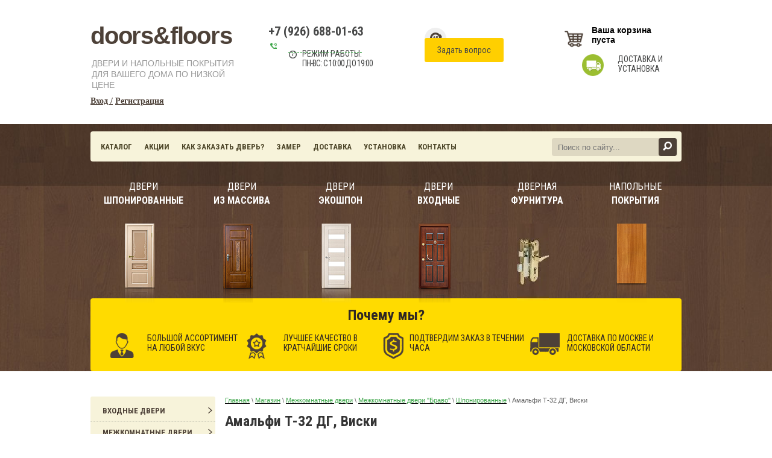

--- FILE ---
content_type: text/html; charset=utf-8
request_url: http://xn--b1ademprgg.xn--p1ai/magazin/product/amalfi-t-32-dg-viski
body_size: 17601
content:
<!doctype html>
<!--[if lt IE 7]> <html class="no-js lt-ie9 lt-ie8 lt-ie7" lang="ru"> <![endif]-->
<!--[if IE 7]>    <html class="no-js lt-ie9 lt-ie8" lang="ru"> <![endif]-->
<!--[if IE 8]>    <html class="no-js lt-ie9" lang="ru"> <![endif]-->
<!--[if gt IE 8]><!--> 
<html class="no-js" lang="ru"> <!--<![endif]-->
<head>
<meta name="robots" content="all"/>
<meta http-equiv="Content-Type" content="text/html; charset=UTF-8" />
<meta name="description" content="Амальфи Т-32  ДГ, Виски" />
<meta name="keywords" content="Амальфи Т-32  ДГ, Виски" />
<meta name="SKYPE_TOOLBAR" content="SKYPE_TOOLBAR_PARSER_COMPATIBLE" />
<title>Амальфи Т-32  ДГ, Виски</title>
<link href="https://fonts.googleapis.com/css?family=Roboto+Condensed:
300,400,400i,700,700i" rel="stylesheet">
<script src="/g/libs/jquery/1.10.2/jquery.min.js"></script>
<script src="/t/v714/images/modernizr-2.5.3.min.js"></script>
<script src="/t/v714/images/link_top.js"></script>
<link href="/t/v714/images/styles.scss.css" rel="stylesheet" type="text/css" />

	<link rel="stylesheet" href="/g/css/styles_articles_tpl.css">

            <!-- 46b9544ffa2e5e73c3c971fe2ede35a5 -->
            <script src='/shared/s3/js/lang/ru.js'></script>
            <script src='/shared/s3/js/common.min.js'></script>
        <link rel='stylesheet' type='text/css' href='/shared/s3/css/calendar.css' /><link rel='stylesheet' type='text/css' href='/shared/highslide-4.1.13/highslide.min.css'/>
<script type='text/javascript' src='/shared/highslide-4.1.13/highslide-full.packed.js'></script>
<script type='text/javascript'>
hs.graphicsDir = '/shared/highslide-4.1.13/graphics/';
hs.outlineType = null;
hs.showCredits = false;
hs.lang={cssDirection:'ltr',loadingText:'Загрузка...',loadingTitle:'Кликните чтобы отменить',focusTitle:'Нажмите чтобы перенести вперёд',fullExpandTitle:'Увеличить',fullExpandText:'Полноэкранный',previousText:'Предыдущий',previousTitle:'Назад (стрелка влево)',nextText:'Далее',nextTitle:'Далее (стрелка вправо)',moveTitle:'Передвинуть',moveText:'Передвинуть',closeText:'Закрыть',closeTitle:'Закрыть (Esc)',resizeTitle:'Восстановить размер',playText:'Слайд-шоу',playTitle:'Слайд-шоу (пробел)',pauseText:'Пауза',pauseTitle:'Приостановить слайд-шоу (пробел)',number:'Изображение %1/%2',restoreTitle:'Нажмите чтобы посмотреть картинку, используйте мышь для перетаскивания. Используйте клавиши вперёд и назад'};</script>
<link rel="apple-touch-icon" href="/touch-icon-iphone.png">
<link rel="apple-touch-icon" sizes="76x76" href="/touch-icon-ipad.png">
<link rel="apple-touch-icon" sizes="120x120" href="/touch-icon-iphone-retina.png">
<link rel="apple-touch-icon" sizes="152x152" href="/touch-icon-ipad-retina.png">
<meta name="msapplication-TileImage" content="/touch-w8-mediumtile.png"/>
<meta name="msapplication-square70x70logo" content="/touch-w8-smalltile.png" />
<meta name="msapplication-square150x150logo" content="/touch-w8-mediumtile.png" />
<meta name="msapplication-wide310x150logo" content="/touch-w8-widetile.png" />
<meta name="msapplication-square310x310logo" content="/touch-w8-largetile.png" />

<!--s3_require-->
<link rel="stylesheet" href="/g/basestyle/1.0.1/user/user.css" type="text/css"/>
<link rel="stylesheet" href="/g/basestyle/1.0.1/user/user.green.css" type="text/css"/>
<script type="text/javascript" src="/g/basestyle/1.0.1/user/user.js" async></script>
<!--/s3_require-->
			
		
		
		
			<link rel="stylesheet" type="text/css" href="/g/shop2v2/default/css/theme.less.css">		
			<script type="text/javascript" src="/g/printme.js"></script>
		<script type="text/javascript" src="/g/shop2v2/default/js/tpl.js"></script>
		<script type="text/javascript" src="/g/shop2v2/default/js/baron.min.js"></script>
		
			<script type="text/javascript" src="/g/shop2v2/default/js/shop2.2.js"></script>
		
	<script type="text/javascript">shop2.init({"productRefs": {"191776215":{"size_main1":{"5641815":["244945615","244945815"]},"cvet":{"5802615":["244945615","244945815"]},"tip_dveri_":{"5796215":["244945815"],"5721815":["244945615"]},"dizajn_dveri":{"5722015":["244945615","244945815"]},"garantia_":{"5214615":["244945615","244945815"]},"materialy_":{"5608015":["244945615","244945815"]},"tolsina_polotna":{"5722415":["244945615","244945815"]},"steklo":{"5826615":["244945815"],"":[244945615]},"pokrytie_":{"5607815":["244945615","244945815"]},"ves_":{"5826415":["244945615","244945815"]},"strana_":{"5608415":["244945615","244945815"]}},"146217015":{"proizvoditel_":{"5209615":["187816015"]},"garantia_":{"5214615":["187816015"]},"materialy_":{"5216415":["187816015"]},"pokrytie_":{"5216615":["187816015"]},"ves_":{"6593215":["187816015"]},"strana_":{"5215415":["187816015"]}},"730963215":{"proizvoditel_":{"45997215":["1026292615"]},"garantia_":{"5214615":["1026292615"]},"materialy_":{"5216415":["1026292615"]},"pokrytie_":{"5216615":["1026292615"]},"strana_":{"5215415":["1026292615"]}},"730991015":{"proizvoditel_":{"45997215":["1026323215"]},"garantia_":{"5214615":["1026323215"]},"materialy_":{"5216415":["1026323215"]},"pokrytie_":{"5216615":["1026323215"]},"strana_":{"5215415":["1026323215"]}},"735975415":{"proizvoditel_":{"45997215":["1031960015"]},"garantia_":{"5214615":["1031960015"]},"materialy_":{"5216415":["1031960015"]},"pokrytie_":{"5216615":["1031960015"]},"strana_":{"5215415":["1031960015"]}},"746907415":{"proizvoditel_":{"45997215":["1043710215"]},"garantia_":{"5214615":["1043710215"]},"materialy_":{"5216415":["1043710215"]},"pokrytie_":{"5216615":["1043710215"]},"strana_":{"5215415":["1043710215"]}},"131861615":{"cvet":{"5201215":["171518215"]},"materialy_":{"5211415":["171518215"]}},"156878615":{"cvet":{"5201215":["200905415"]},"materialy_":{"5211415":["200905415"]}}},"apiHash": {"getPromoProducts":"57feb116569116244ec7bd1a675bc977","getSearchMatches":"ae7afa83a8b611f1a4bbcfe7bea438bc","getFolderCustomFields":"fec0849be7e2681a7d0e17a6ad72ea57","getProductListItem":"f3002382deddb6b7cb35bae662cf9db9","cartAddItem":"d6af03ce10ab7640c3fb4e350ecec81a","cartRemoveItem":"042f9121e4fb5b95917c789852b43294","cartUpdate":"b1fefc4f1911affa9da834bb67b2d034","cartRemoveCoupon":"134ff567dad377e8da3edf8c2c085eb8","cartAddCoupon":"57130d53d6680a4075ce4ddfe6ad44ef","deliveryCalc":"06c0945f2d338d99f84f151b243e63d8","printOrder":"5e01b7b363140d39070fd29c80b501d0","cancelOrder":"468b8887fc64975629ce7a5091d4dd89","cancelOrderNotify":"2d5ff146ad65eee2ce00964873bcfa17","repeatOrder":"0a58772d43d442bbcd264c586de6ff66","paymentMethods":"95d4e1b5993bd4220fbeb196ea6652e3","compare":"0697f2f2f1555db3c90c55d39bcecc71"},"hash": null,"verId": 1512287,"mode": "product","step": "","uri": "/magazin","IMAGES_DIR": "/d/","my": {"special_alias":"\u0425\u0438\u0442 \u043f\u0440\u043e\u0434\u0430\u0436","buy_alias":"\u0412 \u043a\u043e\u0440\u0437\u0438\u043d\u0443","similar":"\u0412\u043c\u0435\u0441\u0442\u0435 \u0441 \u044d\u0442\u0438\u043c \u0442\u043e\u0432\u0430\u0440\u043e\u043c \u043f\u043e\u043a\u0443\u043f\u0430\u044e\u0442"},"shop2_cart_order_payments": 3,"cf_margin_price_enabled": 0,"maps_yandex_key":"","maps_google_key":""});</script>
<style type="text/css">.product-item-thumb {width: 162px;}.product-item-thumb .product-image, .product-item-simple .product-image {height: 162px;width: 162px;}.product-item-thumb .product-amount .amount-title {width: 66px;}.product-item-thumb .product-price {width: 112px;}.shop2-product .product-side-l {width: 190px;}.shop2-product .product-image {height: 190px;width: 190px;}.shop2-product .product-thumbnails li {width: 53px;height: 53px;}</style>

<link href="/t/v714/images/shop2.scss.css" rel="stylesheet" type="text/css" />
<link href="https://fonts.googleapis.com/css?family=Neucha" rel="stylesheet">

<script type='text/javascript' src="/g/s3/misc/eventable/0.0.1/s3.eventable.js"></script>
<script type='text/javascript' src="/g/s3/misc/math/0.0.1/s3.math.js"></script>
<script type='text/javascript' src="/g/s3/menu/allin/0.0.2/s3.menu.allin.js"></script>

<script>
$(function(){
	$(".left-menu.menu-default").s3MenuAllIn({
		type: "right"
	});
});
</script>

</head>
<body>
	<div class="site-wrapper">
		<header class="site-header">
			<div class="top-bar">
				<div class="left-part-1">
					<div class="site-name">
						<a href="http://xn--b1ademprgg.xn--p1ai">
							doors&amp;floors
						</a>
					</div>
					<div class="desc">
						ДВЕРИ И НАПОЛЬНЫЕ ПОКРЫТИЯ ДЛЯ ВАШЕГО ДОМА ПО НИЗКОЙ ЦЕНЕ
					</div>
					<div class="login">
													<a href="/registraciya" class="inn">Вход /</a>
							<a href="/registraciya/register" class="reg">Регистрация</a>
							
											</div>
				</div>
				<div class="left-part-2">
											<a class="phone" href="tel:+7 (926) 688-01-63">+7 (926) 688-01-63</a>
										<a href="" class="call-link">
						
					</a>
					<div class="openning-hours">
						Режим работы:
													<div>ПН-ВС: с 10:00 до 19:00</div>
																																																																																																																																			</div>
				</div>
				<div class="right-part-1">
					<div class="basket">
						<div id="shop2-cart-preview">
	<div class="shop2-block-basket cart-preview ">
		<div class="block-body-basket">
							<div>Ваша корзина пуста</div>
					</div>
	</div>
</div><!-- Cart Preview -->					</div>
					<a href="/zamer-i-ustanovka" class="dostavka">
						ДОСТАВКА  И УСТАНОВКА
					</a>
				</div>
				<div class="right-part-2">
					<a href="" class="zamer">
						
					</a>
					<a href="/zadat-vopros" class="question">
						Задать вопрос
					</a>
				</div>
				<div class="clear"></div>
			</div>
					</header>
		<div class="nav-panel-wrapper">
		<div class="nav-panel">
				<ul class="top-menu">
											<li >
					  	<a  href="/">
					  		Каталог
					  	</a>
					  </li>
											<li >
					  	<a  href="/aktsii-1">
					  		Акции
					  	</a>
					  </li>
											<li >
					  	<a  href="/kak-zakazat-dver">
					  		Как заказать дверь?
					  	</a>
					  </li>
											<li >
					  	<a  href="/zamer">
					  		Замер
					  	</a>
					  </li>
											<li >
					  	<a  href="/dostavka">
					  		Доставка
					  	</a>
					  </li>
											<li >
					  	<a  href="/zamer-i-ustanovka">
					  		Установка
					  	</a>
					  </li>
											<li >
					  	<a  href="/nashi-kontakty">
					  		Контакты
					  	</a>
					  </li>
									</ul>
				<div class="search">
					<nav class="site-search">
					    <form action="/search" class="search-form" method="get">
					      <input name="search" type="text"  class="search-text" placeholder="Поиск по сайту..." required/>
					      <input type="submit" class="search-button" value="" />
					    <re-captcha data-captcha="recaptcha"
     data-name="captcha"
     data-sitekey="6LcOAacUAAAAAI2fjf6MiiAA8fkOjVmO6-kZYs8S"
     data-lang="ru"
     data-rsize="invisible"
     data-type="image"
     data-theme="light"></re-captcha></form>
					</nav>
				</div>
				<div class="products">
										<a href="/magazin/folder/dveri-shponirovannyye" class="item">
						<span class="title">
							<p style="text-align: center;">ДВЕРИ <span>шпонированные<span></span></span></p>
						</span>
						<span class="pic">
							<img src="/d/product-item-pic-1.png" alt="" />
						</span>
					</a>
										<a href="/magazin/folder/dveri-iz-massiva" class="item">
						<span class="title">
							<p style="text-align: center;">ДВЕРИ <span>из массива<span></span></span></p>
						</span>
						<span class="pic">
							<img src="/d/product-item-pic-2.png" alt="" />
						</span>
					</a>
										<a href="/magazin/folder/dveri-ekoshpon" class="item">
						<span class="title">
							<p style="text-align: center;">ДВЕРИ <span>экошпон</span></p>
						</span>
						<span class="pic">
							<img src="/d/product-item-pic-3.png" alt="" />
						</span>
					</a>
										<a href="/magazin/folder/dveri-vkhodnyye" class="item">
						<span class="title">
							<p style="text-align: center;">ДВЕРИ <span>входные</span></p>
						</span>
						<span class="pic">
							<img src="/d/product-item-pic-5.png" alt="" />
						</span>
					</a>
										<a href="/magazin/folder/furnitura" class="item">
						<span class="title">
							<p style="text-align: center;">ДВЕРНАЯ <strong>ФУРНИТУРА</strong></p>
						</span>
						<span class="pic">
							<img src="/d/yq7fii4kaj0_2.jpg" alt="" />
						</span>
					</a>
										<a href="/magazin/folder/napolnyye-pokrytiya" class="item">
						<span class="title">
							<p style="text-align: center;">напольные <span>покрытия</span></p>
						</span>
						<span class="pic">
							<img src="/d/product-item-pic-6.png" alt="" />
						</span>
					</a>
									</div>
				<div class="why-us">
					<div class="title">
						Почему мы?
					</div>
					<div class="items">
												<div class="item">
							<div class="pic">
								<img src="/d/why-us-item-pic-3.png" alt="" />
							</div>
							<div class="title">
								Большой ассортимент на любой вкус
							</div>
							<div class="clear"></div>
						</div>
												<div class="item">
							<div class="pic">
								<img src="/d/why-us-item-pic-2.png" alt="" />
							</div>
							<div class="title">
								Лучшее качество в кратчайшие сроки
							</div>
							<div class="clear"></div>
						</div>
												<div class="item">
							<div class="pic">
								<img src="/d/why-us-item-pic-1.png" alt="" />
							</div>
							<div class="title">
								Подтвердим заказ в течении часа
							</div>
							<div class="clear"></div>
						</div>
												<div class="item">
							<div class="pic">
								<img src="/d/why-us-item-pic-4.png" alt="" />
							</div>
							<div class="title">
								Доставка по москве и Московской области
							</div>
							<div class="clear"></div>
						</div>
											</div>
				</div>
			</div>
		</div>
		<div class="site-container-wrapper">
			<div class="site-container-inner">
				<div class="site-content-wrapper">
					<div class="site-content-inner  site-content-inner-inner ">
						 							 
<div class="page-path" data-url="/magazin"><a href="/"><span>Главная</span></a> \ <a href="/magazin"><span>Магазин</span></a> \ <a href="/magazin/folder/mezhkomnatnyye-dveri"><span>Межкомнатные двери</span></a> \ <a href="/magazin/folder/mezhkomnatnyye-dveri-bravo"><span>Межкомнатные двери "Браво"</span></a> \ <a href="/magazin/folder/shponirovannyye-dveri-bravo"><span>Шпонированные</span></a> \ <span>Амальфи Т-32  ДГ, Виски</span></div> 
						 
												<h1>Амальфи Т-32  ДГ, Виски</h1>
												<br clear="all">	
	<div class="shop2-cookies-disabled shop2-warning hide"></div>
	
	
	
		
							
			
							
			
							
			
		
				<script src="/t/v714/images/good_gallery.js"></script>

<script type="text/javascript">
    hs.align = 'center';
    hs.transitions = ['expand', 'crossfade'];
    hs.outlineType = 'rounded-white';
    hs.fadeInOut = true;
    hs.dimmingOpacity = 0.75; 

    hs.addSlideshow({
        slideshowGroup: 'product',
        interval: 5000,
        repeat: false,
        useControls: true,
        fixedControls: 'fit',
        overlayOptions: {
            opacity: .75,
            position: 'bottom center',
            hideOnMouseOut: true
        }
    });
</script>



<style>
.good-gallery {padding: 0;}
.good-gallery ul li, .good-gallery ul li > a span {width: 168px; text-align: left;}
.slider-area {border: none;}
</style>


	

	
					
	
	
					<div class="shop2-product-article"><span>Артикул:</span> 001-0372</div>
	
	
<form
	method="post"
	action="/magazin?mode=cart&amp;action=add"
	accept-charset="utf-8"
	class="shop2-product">

	<input type="hidden" name="kind_id" value="244945615"/>
	<input type="hidden" name="product_id" value="191776215"/>
	<input type="hidden" name="meta" value='{&quot;size_main1&quot;:[&quot;5641815&quot;,&quot;5642015&quot;,&quot;5721015&quot;,&quot;5721215&quot;],&quot;cvet&quot;:[&quot;5802615&quot;,&quot;5826015&quot;],&quot;tip_dveri_&quot;:&quot;5721815&quot;,&quot;dizajn_dveri&quot;:&quot;5722015&quot;,&quot;garantia_&quot;:&quot;5214615&quot;,&quot;materialy_&quot;:&quot;5608015&quot;,&quot;tolsina_polotna&quot;:&quot;5722415&quot;,&quot;pokrytie_&quot;:&quot;5607815&quot;,&quot;ves_&quot;:&quot;5826415&quot;,&quot;strana_&quot;:&quot;5608415&quot;}'/>

	<div class="product-triple-block__popup">
		<div class="tabs-wrap">
		    <ul class="tabs-nav">
		    		            <li><a href="javascript: void(0)" class="new-but tab-link1">Комплект</a></li>
	            	            	            <li><a href="javascript: void(0)" class="new-but1">Собрать</a></li>
		    </ul>
		    <div class="tabs-body">
		    			        <div class="tab-0">
																			    	
<div class="shop2-kind-item">
																			<div class="kind-amount" style="display: none;">1 шт.</div>
			
			<div class="kind-image">
								<a href="/magazin/product/korobka-s-uplotnitelem-dlya-serii-yevro-shponirovannyy-30-70-2070-mm"><img src="/thumb/2/pq_f74pYLDbqM5c9mbeMRg/70r70/d/korobka.jpg" alt="" /></a>
				<div class="verticalMiddle"></div>
							</div>
			<div class="kind-details">
				<div class="kind-name"><a href="/magazin/product/korobka-s-uplotnitelem-dlya-serii-yevro-shponirovannyy-30-70-2070-mm">Коробка с уплотнителем для серии Комфорт шпонированный  (35*70*2070 мм комплект 3-шт)</a></div>
									<div class="kind-price">
							
						
													<div class="price-current">
		<strong>1&nbsp;560</strong> р.			</div>
												
						<div class="tprice-help" style="display: none;">
						1560
																		</div>
						
						<div class="tprice-help1" style="display: none;">
												1560
												</div>
						
											</div>
							</div>
			<div class="shop2-clear-container"></div>
			
	</div>									    	
<div class="shop2-kind-item">
																			<div class="kind-amount" style="display: none;">1 шт.</div>
			
			<div class="kind-image">
								<a href="/magazin/product/nalichnik-10-70-2150-mm-komplekt-5-sht"><img src="/thumb/2/R1W-t9XGveJjX6Rj9VNG9A/70r70/d/nal2-200x300.jpg" alt="" /></a>
				<div class="verticalMiddle"></div>
							</div>
			<div class="kind-details">
				<div class="kind-name"><a href="/magazin/product/nalichnik-10-70-2150-mm-komplekt-5-sht">Наличник тип 3 (10*70*2150 мм комплект 5-шт)</a></div>
									<div class="kind-price">
							
						
													<div class="price-current">
		<strong>1&nbsp;980</strong> р.			</div>
												
						<div class="tprice-help" style="display: none;">
						1980
																		</div>
						
						<div class="tprice-help1" style="display: none;">
												1980
												</div>
						
											</div>
							</div>
			<div class="shop2-clear-container"></div>
			
	</div>																											        </div>
		        		        		    </div>
		</div>
	</div>
								<div class="product-side-l">
				<div class="product-image">
			<div class="good-gallery">
				<div class="slider-area">
					<ul class="clearfix">
						<li>
							<a href="/d/amalfi_t-32_viski_2.jpg" onclick="return hs.expand(this, {slideshowGroup: 'product'});">
								<span>
									<img src="/thumb/2/ltlXQMcKH2lHt_JHU422bg/152r325/d/amalfi_t-32_viski_2.jpg" alt="Амальфи Т-32  ДГ, Виски" title="Амальфи Т-32  ДГ, Виски" />
								</span>
							</a>
						</li>
											</ul>
				</div>
							</div>
					</div>
							<div class="yashare">
				<script type="text/javascript" src="http://yandex.st/share/share.js" charset="utf-8"></script>
				
				<style type="text/css">
					div.yashare span.b-share a.b-share__handle img,
					div.yashare span.b-share a.b-share__handle span {
						background-image: url("http://yandex.st/share/static/b-share-icon.png");
					}
				</style>
				
				<span class="yashare-header">поделиться</span>
				<div class="yashare-auto-init" data-yashareL10n="ru" data-yashareType="none" data-yashareQuickServices="vkontakte,facebook,twitter,odnoklassniki,moimir,gplus" data-yashareImage="http://дверипол.рф/d/amalfi_t-32_viski_2.jpg"></div>
			</div>
			</div>
	<div class="product-side-r">
		<div class="buy-one-click">
			<a  href="/kupit-v-odin-klik" onclick="return hs.htmlExpand(this, { src: this.href+'?only_form=1&link='+encodeURIComponent(document.location.href)+'&ip=18.117.193.134', objectType: 'iframe', wrapperClassName: 'no-move-close'} )">Вызвать замерщика</a>
		</div>
		<div class="product-top-l">
			
 
	
			<div class="product-compare">
			<label>
				<input type="checkbox" value="244945615"/>
				Добавить к сравнению
			</label>
		</div>
		
	
		
			<div><div class="odd"><div>Размер</div><div><span>60х200</span><span>70х200</span><span>80х200</span><span>90х200</span><select name="size_main1" class="additional-cart-params"><option value="Размер: 60х200">60х200</option><option value="Размер: 70х200">70х200</option><option value="Размер: 80х200">80х200</option><option value="Размер: 90х200">90х200</option></select></div></div></div>
	
		</div>
		<div class="clear"></div>
		
		<div class="product-triple-block">
			<div class="product-triple-block__item tprice1 active">
								<div class="price-main"><span>8&nbsp;790</span> руб.</div>
				<div class="clear"></div>
				<div class="product-triple-block__text">Полотно</div>
			</div>
												<div class="product-triple-block__item tprice2">
				<div class="price-old"><span>0</span> р.</div>
				<div class="price-main"><span>0</span> руб.</div>
				<div class="clear"></div>
				<div class="product-triple-block__text">Комплект</div>
			</div>
								</div>
		
					<div class="form-add">
				<div class="product-price">
						
		
	<div class="price-old "><span>
		<strong>1</strong>
					р.			</span></div>

							<div class="price-current">
		<strong>8&nbsp;790</strong> р.			</div>
				</div>

				
				
	<div class="product-amount">
					<div class="amount-title">Количество:</div>
							<div class="shop2-product-amount">
				<button type="button" class="amount-minus">&#8722;</button><input type="text" name="amount" data-kind="244945615"  data-min="1" data-multiplicity="" maxlength="4" value="1" /><button type="button" class="amount-plus">&#43;</button>
			</div>
						</div>

			</div>
			
		

					<div class="product-details">
				<div class="shop2-product-options-wrapper">
					

 
	
			<div class="product-compare">
			<label>
				<input type="checkbox" value="244945615"/>
				Добавить к сравнению
			</label>
		</div>
		
	
		
			<table class="shop2-product-options"><tr class="even"></tr><tr class="odd"><th>Цвет</th><td>
	
				
		
			
				<ul class="shop2-color-ext-list">
																																															
						<li data-value="Цвет: 5802615" style="background-image: url(/thumb/2/MRfyAibbyA4JHDTHPl_KKA/22c22/d/viski.jpg)" class="shop2-color-ext-selected">
							<span></span>
							<div>
																	<img src="/thumb/2/IwjxG0ZNjn4V0O2DqigZbQ/96r96/d/viski.jpg" alt="">
								
								Виски
							</div>
															<input type="hidden" class="additional-cart-params" value="Цвет: 5802615" name="cvet">
													</li>
						
																																																
						<li data-value="Цвет: 5826015" style="background-image: url(/thumb/2/1cBQJx9HH-Z-UXNvGA8huA/22c22/d/zhemchug.jpg)" >
							<span></span>
							<div>
																	<img src="/thumb/2/VlcRvnKNliv8NjGDzuikIQ/96r96/d/zhemchug.jpg" alt="">
								
								Жемчуг
							</div>
													</li>
						
															</ul>

			
		
	
</td></tr><tr class="even type-select"><th>Тип двери</th><td><select name="cf_tip_dveri_" class="shop2-cf"><option  value="5796215" data-name="tip_dveri_" data-value="5796215" data-kinds="244945815" >Остекленная</option><option  value="5721815" data-name="tip_dveri_" data-value="5721815" data-kinds="244945615" selected="selected">Глухая</option></select></td></tr><tr class="odd type-select"><th>Дизайн</th><td>Классика</td></tr><tr class="even type-select"><th>Стекло</th><td><select name="cf_steklo" class="shop2-cf"><option  value="5826615" data-name="steklo" data-value="5826615" data-kinds="244945815" >Белое художественное, технология «алмазная грань»</option><option  value="" data-name="steklo" data-value="" data-kinds="244945615" selected="selected"></option></select></td></tr></table>
	
				</div>
				<div class="buy-but-new">&nbsp;</div>
				
			<button class="shop2-product-btn type-3 buy" type="submit">
			<span>В корзину</span>
		</button>
	

<input type="hidden" value="Амальфи Т-32  ДГ, Виски" name="product_name" />
<input type="hidden" value="http://xn--b1ademprgg.xn--p1ai/magazin/product/amalfi-t-32-dg-viski" name="product_link" />				<div class="shop2-clear-container"></div>
			</div>
			</div>
	<div class="shop2-clear-container"></div>
<re-captcha data-captcha="recaptcha"
     data-name="captcha"
     data-sitekey="6LcOAacUAAAAAI2fjf6MiiAA8fkOjVmO6-kZYs8S"
     data-lang="ru"
     data-rsize="invisible"
     data-type="image"
     data-theme="light"></re-captcha></form><!-- Product -->

	



	<div class="shop2-product-data">
					<ul class="shop2-product-tabs">
				<li class="active-tab"><a href="#shop2-tabs-1">Параметры</a></li><li ><a href="#shop2-tabs-2">Описание</a></li><li ><a href="#shop2-tabs-3">Модификации</a></li>
			</ul>

						<div class="shop2-product-desc">
				
								<div class="desc-area active-area" id="shop2-tabs-1">
					<table class="shop2-product-params"><tr class="odd"><th>Цвет</th><td>	
	
	
					
			<ul class="shop2-color-ext-multi">
														
																	<li style="background-image:url(/thumb/2/DHaOji2s9-UmHGn4aZ4BSg/11c22/d/viski.jpg)">
															<ul>
																													<li>
											<span style="background-image:url(/thumb/2/MRfyAibbyA4JHDTHPl_KKA/22c22/d/viski.jpg)"></span>
											<div>Виски</div>
										</li>
																													<li>
											<span style="background-image:url(/thumb/2/1cBQJx9HH-Z-UXNvGA8huA/22c22/d/zhemchug.jpg)"></span>
											<div>Жемчуг</div>
										</li>
																	</ul>
													</li>
					
														
																	<li style="background-image:url(/thumb/2/pXnPUAlxNKaL3k9hoarIjQ/11c22/d/zhemchug.jpg)">
													</li>
					
							</ul>

		
	
</td></tr><tr class="even"><th>Гарантия</th><td>1 год</td></tr><tr class="odd"><th>Материалы</th><td>брус хвойных пород, МДФ</td></tr><tr class="even"><th>Толщина полотна</th><td>40мм</td></tr><tr class="odd"><th>Покрытие</th><td>натуральный шпон дуба, двухкомпонентный полиуретановый лак, патина</td></tr><tr class="even"><th>Вес</th><td>18 кг</td></tr><tr class="odd"><th>Страна</th><td>Белоруссия</td></tr></table>
					<div class="shop2-clear-container"></div>
				</div>
				
								<div class="desc-area " id="shop2-tabs-2">
					<div id="teaser">
<p style="text-align: justify;"><span style="font-size: 11pt; color: #000000;">Классика, которой хочется восхищаться.</span></p>
<p style="text-align: justify;"><span style="font-size: 11pt; color: #000000;">Модельный ряд:</span></p>
<p><img alt="Амальфи Т-23 жемчуг" height="300" src="/thumb/2/x-SMgXPJjqww7C40SK6svA/360r300/d/amalfi_t-23_zhemchug.jpg" style="border-width: 0;" width="148" />&nbsp;<img alt="Амальфи Т-23 жемчуг 2" height="300" src="/thumb/2/7rpAL6v5qGjaRoYVMYL6aA/360r300/d/amalfi_t-23_zhemchug_2.jpg" style="border-width: 0;" width="148" />&nbsp;<img alt="Амальфи Т-32 виски 2" height="300" src="/thumb/2/t2657dVasK6FIhUKWBAoDg/360r300/d/amalfi_t-32_viski_2.jpg" style="border-width: 0;" width="148" />&nbsp;<img alt="Амальфи Т-32 виски" height="300" src="/thumb/2/PoQ_IE-7Sl-Yz5mY4b13wQ/360r300/d/amalfi_t-32_viski.jpg" style="border-width: 0;" width="148" /></p>
</div>
					<div class="shop2-clear-container"></div>
				</div>
								
								<div class="desc-area " id="shop2-tabs-3">
					<div class="shop2-group-kinds">
							
<div class="shop2-kind-item">
																			<input type="hidden" name="kind_id" value="244945815" />
			<input type="hidden" name="product_id" value="191776215" />
			<input type="hidden" name="meta" value="{&quot;size_main1&quot;:[&quot;5641815&quot;,&quot;5642015&quot;,&quot;5721015&quot;,&quot;5721215&quot;],&quot;cvet&quot;:[&quot;5802615&quot;,&quot;5826015&quot;],&quot;tip_dveri_&quot;:&quot;5796215&quot;,&quot;dizajn_dveri&quot;:&quot;5722015&quot;,&quot;garantia_&quot;:&quot;5214615&quot;,&quot;materialy_&quot;:&quot;5608015&quot;,&quot;tolsina_polotna&quot;:&quot;5722415&quot;,&quot;steklo&quot;:&quot;5826615&quot;,&quot;pokrytie_&quot;:&quot;5607815&quot;,&quot;ves_&quot;:&quot;5826415&quot;,&quot;strana_&quot;:&quot;5608415&quot;}" />
			<input type="hidden" name="amount" value="1" />
			
			<div class="kind-image">
								<a href="/magazin/product/amalfi-t-32-do-viski"><img src="/thumb/2/wAO_87CkxpNLarGhdAnjZw/70r70/d/amalfi_t-32_viski.jpg" alt="" /></a>
				<div class="verticalMiddle"></div>
							</div>
			<div class="kind-details">
				<div class="kind-name"><a href="/magazin/product/amalfi-t-32-do-viski">Амальфи Т-32 ДО, Виски </a></div>
									<div class="kind-price">
							
						
													<div class="price-current">
		<strong>9&nbsp;980</strong> р.			</div>
												
						<div class="tprice-help" style="display: none;">
						9980
																		</div>
						
						<div class="tprice-help1" style="display: none;">
												9980
												</div>
						
											</div>
							</div>
			<div class="shop2-clear-container"></div>
							
			<div class="product-compare">
			<label>
				<input type="checkbox" value="244945815"/>
				Добавить к сравнению
			</label>
		</div>
		
<table class="shop2-product-params"><tr class="odd"><th>Цвет</th><td>	
	
	
					
			<ul class="shop2-color-ext-multi">
														
																	<li style="background-image:url(/thumb/2/DHaOji2s9-UmHGn4aZ4BSg/11c22/d/viski.jpg)">
															<ul>
																													<li>
											<span style="background-image:url(/thumb/2/MRfyAibbyA4JHDTHPl_KKA/22c22/d/viski.jpg)"></span>
											<div>Виски</div>
										</li>
																													<li>
											<span style="background-image:url(/thumb/2/1cBQJx9HH-Z-UXNvGA8huA/22c22/d/zhemchug.jpg)"></span>
											<div>Жемчуг</div>
										</li>
																	</ul>
													</li>
					
														
																	<li style="background-image:url(/thumb/2/pXnPUAlxNKaL3k9hoarIjQ/11c22/d/zhemchug.jpg)">
													</li>
					
							</ul>

		
	
</td></tr><tr class="even"><th>Гарантия</th><td>1 год</td></tr><tr class="odd"><th>Материалы</th><td>брус хвойных пород, МДФ</td></tr><tr class="even"><th>Толщина полотна</th><td>40мм</td></tr><tr class="odd"><th>Стекло</th><td>Белое художественное, технология «алмазная грань»</td></tr><tr class="even"><th>Покрытие</th><td>натуральный шпон дуба, двухкомпонентный полиуретановый лак, патина</td></tr><tr class="odd"><th>Вес</th><td>18 кг</td></tr><tr class="even"><th>Страна</th><td>Белоруссия</td></tr></table>			
	</div>
					</div><!-- Group Products -->
					<div class="shop2-clear-container"></div>
				</div>
								
				
																						
				
			</div><!-- Product Desc -->
		
					<div class="shop-product-tags">
				<span>теги:</span>
				<div>
											<a href="/magazin/tag/mezhkomnatnye-dveri-serii-elit">Межкомнатные двери серии Элит</a>									</div>
			</div>
				<div class="shop2-clear-container"></div>
	</div>

	
			<h4 class="shop2-collection-header">
							Аксессуары
												
																																								
																																												<div class="tprice2-help" style="display: none;">12&nbsp;330</div>
				<div class="tprice2-help1" style="display: none;">12&nbsp;330</div>
					</h4>
		<div class="shop2-group-kinds accessory">
								
<div class="shop2-kind-item">
																			<input type="hidden" name="kind_id" value="171518215" />
			<input type="hidden" name="product_id" value="131861615" />
			<input type="hidden" name="meta" value="{&quot;cvet&quot;:[&quot;5201215&quot;,&quot;5201415&quot;,&quot;5201615&quot;,&quot;5201815&quot;,&quot;5202015&quot;],&quot;materialy_&quot;:&quot;5211415&quot;}" />
			<input type="hidden" name="amount" value="1" />
			
			<div class="kind-image">
								<a href="/magazin/product/korobka-s-uplotnitelem-dlya-serii-yevro-shponirovannyy-30-70-2070-mm"><img src="/thumb/2/pq_f74pYLDbqM5c9mbeMRg/70r70/d/korobka.jpg" alt="" /></a>
				<div class="verticalMiddle"></div>
							</div>
			<div class="kind-details">
				<div class="kind-name"><a href="/magazin/product/korobka-s-uplotnitelem-dlya-serii-yevro-shponirovannyy-30-70-2070-mm">Коробка с уплотнителем для серии Комфорт шпонированный  (35*70*2070 мм комплект 3-шт)</a></div>
									<div class="kind-price">
							
						
													<div class="price-current">
		<strong>1&nbsp;560</strong> р.			</div>
												
						<div class="tprice-help" style="display: none;">
						1560
																		</div>
						
						<div class="tprice-help1" style="display: none;">
												1560
												</div>
						
											</div>
							</div>
			<div class="shop2-clear-container"></div>
							
			<div class="product-compare">
			<label>
				<input type="checkbox" value="171518215"/>
				Добавить к сравнению
			</label>
		</div>
		
<table class="shop2-product-params"><tr class="even"><th>Цвет</th><td>	
	
	
					
			<ul class="shop2-color-ext-multi">
														
																	<li style="background-image:url(/thumb/2/mMHvOHqgVB1mQ932xv8Brg/11c22/d/8hxk1se8qp_venge_melinga.jpg)">
															<ul>
																													<li>
											<span style="background-image:url(/thumb/2/ncTrm2mdXsNL4sIjiNGe3g/22c22/d/8hxk1se8qp_venge_melinga.jpg)"></span>
											<div>Венге мелинга</div>
										</li>
																													<li>
											<span style="background-image:url(/thumb/2/FRC_TsxIn5528_zLgbKhBQ/22c22/d/vzmj4fa1cc_wait_ash_melinga.jpg)"></span>
											<div>Эш вайт мелинга</div>
										</li>
																													<li>
											<span style="background-image:url(/thumb/2/kc_xYj-DLfWyiV6zwvADjA/22c22/d/o94ny85szv_pd_gray_mel.jpg)"></span>
											<div>Грей мелинга</div>
										</li>
																													<li>
											<span style="background-image:url(/thumb/2/U7EL1Nj9dEyWp5QzITQ4ow/22c22/d/tfiekyxwl7_pd_kapp_mel.jpg)"></span>
											<div>Капучино мелинга</div>
										</li>
																													<li>
											<span style="background-image:url(/thumb/2/oigL0YrOpSMtLfU741eLiw/22c22/d/mlywzxtiuw_z1_cherry.jpg)"></span>
											<div>Малага черри</div>
										</li>
																	</ul>
													</li>
					
														
																	<li style="background-image:url(/thumb/2/E3uudTYIuON5zomPtQuxcw/11c22/d/vzmj4fa1cc_wait_ash_melinga.jpg)">
													</li>
					
														
																	<li style="background-image:url(/thumb/2/PMxe3DfYgDWgiFlsufvVnQ/11c22/d/o94ny85szv_pd_gray_mel.jpg)">
													</li>
					
														
																	<li style="background-image:url(/thumb/2/M0PbyQt087QctksZcqomoQ/11c22/d/tfiekyxwl7_pd_kapp_mel.jpg)">
													</li>
					
														
																	<li style="background-image:url(/thumb/2/nFz6836K8eqvhAvUkKExKQ/11c22/d/mlywzxtiuw_z1_cherry.jpg)">
													</li>
					
							</ul>

		
	
</td></tr><tr class="odd"><th>Материалы</th><td>Массив сосны МДФ</td></tr></table>			
	</div>								
<div class="shop2-kind-item">
																			<input type="hidden" name="kind_id" value="200905415" />
			<input type="hidden" name="product_id" value="156878615" />
			<input type="hidden" name="meta" value="{&quot;cvet&quot;:[&quot;5201215&quot;,&quot;5201415&quot;,&quot;5201615&quot;,&quot;5201815&quot;,&quot;5205215&quot;,&quot;5206815&quot;,&quot;5462015&quot;],&quot;materialy_&quot;:&quot;5211415&quot;}" />
			<input type="hidden" name="amount" value="1" />
			
			<div class="kind-image">
								<a href="/magazin/product/nalichnik-10-70-2150-mm-komplekt-5-sht"><img src="/thumb/2/R1W-t9XGveJjX6Rj9VNG9A/70r70/d/nal2-200x300.jpg" alt="" /></a>
				<div class="verticalMiddle"></div>
							</div>
			<div class="kind-details">
				<div class="kind-name"><a href="/magazin/product/nalichnik-10-70-2150-mm-komplekt-5-sht">Наличник тип 3 (10*70*2150 мм комплект 5-шт)</a></div>
									<div class="kind-price">
							
						
													<div class="price-current">
		<strong>1&nbsp;980</strong> р.			</div>
												
						<div class="tprice-help" style="display: none;">
						1980
																		</div>
						
						<div class="tprice-help1" style="display: none;">
												1980
												</div>
						
											</div>
							</div>
			<div class="shop2-clear-container"></div>
							
			<div class="product-compare">
			<label>
				<input type="checkbox" value="200905415"/>
				Добавить к сравнению
			</label>
		</div>
		
<table class="shop2-product-params"><tr class="even"><th>Цвет</th><td>	
	
	
					
			<ul class="shop2-color-ext-multi">
														
																	<li style="background-image:url(/thumb/2/mMHvOHqgVB1mQ932xv8Brg/11c22/d/8hxk1se8qp_venge_melinga.jpg)">
															<ul>
																													<li>
											<span style="background-image:url(/thumb/2/ncTrm2mdXsNL4sIjiNGe3g/22c22/d/8hxk1se8qp_venge_melinga.jpg)"></span>
											<div>Венге мелинга</div>
										</li>
																													<li>
											<span style="background-image:url(/thumb/2/FRC_TsxIn5528_zLgbKhBQ/22c22/d/vzmj4fa1cc_wait_ash_melinga.jpg)"></span>
											<div>Эш вайт мелинга</div>
										</li>
																													<li>
											<span style="background-image:url(/thumb/2/kc_xYj-DLfWyiV6zwvADjA/22c22/d/o94ny85szv_pd_gray_mel.jpg)"></span>
											<div>Грей мелинга</div>
										</li>
																													<li>
											<span style="background-image:url(/thumb/2/U7EL1Nj9dEyWp5QzITQ4ow/22c22/d/tfiekyxwl7_pd_kapp_mel.jpg)"></span>
											<div>Капучино мелинга</div>
										</li>
																													<li>
											<span style="background-image:url(/thumb/2/JRDKOUVgVQN3HsGgc9ARfQ/22c22/d/magnoliya_lyuks.jpg)"></span>
											<div>Магнолия люкс</div>
										</li>
																													<li>
											<span style="background-image:url(/thumb/2/6yzZlD8rJBo44LngAy41fg/22c22/d/belyy_glyanets.jpg)"></span>
											<div>Белый глянец</div>
										</li>
																													<li>
											<span style="background-image:url(/thumb/2/-7WzDk2fj9BqJOd6UwH8qw/22c22/d/m7_t-06_temnyy_lak_lak.jpg)"></span>
											<div>Темный лак</div>
										</li>
																	</ul>
													</li>
					
														
																	<li style="background-image:url(/thumb/2/E3uudTYIuON5zomPtQuxcw/11c22/d/vzmj4fa1cc_wait_ash_melinga.jpg)">
													</li>
					
														
																	<li style="background-image:url(/thumb/2/PMxe3DfYgDWgiFlsufvVnQ/11c22/d/o94ny85szv_pd_gray_mel.jpg)">
													</li>
					
														
																	<li style="background-image:url(/thumb/2/M0PbyQt087QctksZcqomoQ/11c22/d/tfiekyxwl7_pd_kapp_mel.jpg)">
													</li>
					
														
																	<li style="background-image:url(/thumb/2/qSsp3tnobkMfpsrTUpcb0w/11c22/d/magnoliya_lyuks.jpg)">
													</li>
					
														
																	<li style="background-image:url(/thumb/2/MBGlUBFfDS6P29kwDuwItA/11c22/d/belyy_glyanets.jpg)">
													</li>
					
														
																	<li style="background-image:url(/thumb/2/h8ZReJp8NhXj4ug_bOp1Zw/11c22/d/m7_t-06_temnyy_lak_lak.jpg)">
															<ins></ins>
													</li>
					
							</ul>

		
	
</td></tr><tr class="odd"><th>Материалы</th><td>Массив сосны МДФ</td></tr></table>			
	</div>					</div>
				<h4 class="shop2-collection-header">
							Рекомендуемые
					</h4>
		<div class="shop2-group-kinds recommend">
								
<div class="shop2-kind-item">
																			<input type="hidden" name="kind_id" value="1026323215" />
			<input type="hidden" name="product_id" value="730991015" />
			<input type="hidden" name="meta" value="{&quot;proizvoditel_&quot;:[&quot;45997215&quot;],&quot;garantia_&quot;:&quot;5214615&quot;,&quot;materialy_&quot;:&quot;5216415&quot;,&quot;pokrytie_&quot;:&quot;5216615&quot;,&quot;strana_&quot;:&quot;5215415&quot;}" />
			<input type="hidden" name="amount" value="1" />
			
			<div class="kind-image">
								<a href="/magazin/product/ruchka-razdelnaya-v10d"><img src="/thumb/2/dBbmLHvM4QuUDFGOzkFLMQ/70r70/d/14d700.jpg" alt="" /></a>
				<div class="verticalMiddle"></div>
							</div>
			<div class="kind-details">
				<div class="kind-name"><a href="/magazin/product/ruchka-razdelnaya-v10d">Ручка раздельная V14D</a></div>
									<div class="kind-price">
							
						
													<div class="price-current">
		<strong>980</strong> р.			</div>
												
						<div class="tprice-help" style="display: none;">
						980
																		</div>
						
						<div class="tprice-help1" style="display: none;">
												980
												</div>
						
											</div>
							</div>
			<div class="shop2-clear-container"></div>
							
			<div class="product-compare">
			<label>
				<input type="checkbox" value="1026323215"/>
				Добавить к сравнению
			</label>
		</div>
		
<table class="shop2-product-params"><tr class="even"><th>Производитель</th><td>Vantage</td></tr><tr class="odd"><th>Гарантия</th><td>1 год</td></tr><tr class="even"><th>Материалы</th><td>ZAMAK</td></tr><tr class="odd"><th>Покрытие</th><td>Гальваника</td></tr><tr class="even"><th>Страна</th><td>Китай</td></tr></table>			
	</div>								
<div class="shop2-kind-item">
																			<input type="hidden" name="kind_id" value="190419615" />
			<input type="hidden" name="product_id" value="148509615" />
			<input type="hidden" name="meta" value="null" />
			<input type="hidden" name="amount" value="1" />
			
			<div class="kind-image">
								<a href="/magazin/product/zashchelka-vreznaya-magnet-m12-50-25-sn-mat-nikel"><img src="/thumb/2/5yQcTnfwM0m8JJj-TSTM8A/70r70/d/339c2745382aa084ddf9b35cc40ade4f.jpg" alt="" /></a>
				<div class="verticalMiddle"></div>
							</div>
			<div class="kind-details">
				<div class="kind-name"><a href="/magazin/product/zashchelka-vreznaya-magnet-m12-50-25-sn-mat-nikel">Защелка врезная MAGNET M12-50-25 SN мат. никель</a></div>
									<div class="kind-price">
							
						
													<div class="price-current">
		<strong>300</strong> р.			</div>
												
						<div class="tprice-help" style="display: none;">
						300
																		</div>
						
						<div class="tprice-help1" style="display: none;">
												300
												</div>
						
											</div>
							</div>
			<div class="shop2-clear-container"></div>
							
			<div class="product-compare">
			<label>
				<input type="checkbox" value="190419615"/>
				Добавить к сравнению
			</label>
		</div>
		
			
	</div>								
<div class="shop2-kind-item">
																			<input type="hidden" name="kind_id" value="1043710215" />
			<input type="hidden" name="product_id" value="746907415" />
			<input type="hidden" name="meta" value="{&quot;proizvoditel_&quot;:[&quot;45997215&quot;],&quot;garantia_&quot;:&quot;5214615&quot;,&quot;materialy_&quot;:&quot;5216415&quot;,&quot;pokrytie_&quot;:&quot;5216615&quot;,&quot;strana_&quot;:&quot;5215415&quot;}" />
			<input type="hidden" name="amount" value="1" />
			
			<div class="kind-image">
								<a href="/magazin/product/ruchka-razdelnaya-v60cf-1"><img src="/thumb/2/UIzkzkXvJre7AZh2ZYSfxQ/70r70/d/60_m_750.jpg" alt="" /></a>
				<div class="verticalMiddle"></div>
							</div>
			<div class="kind-details">
				<div class="kind-name"><a href="/magazin/product/ruchka-razdelnaya-v60cf-1">Ручка раздельная V60M</a></div>
									<div class="kind-price">
							
						
													<div class="price-current">
		<strong>1&nbsp;100</strong> р.			</div>
												
						<div class="tprice-help" style="display: none;">
						1100
																		</div>
						
						<div class="tprice-help1" style="display: none;">
												1100
												</div>
						
											</div>
							</div>
			<div class="shop2-clear-container"></div>
							
			<div class="product-compare">
			<label>
				<input type="checkbox" value="1043710215"/>
				Добавить к сравнению
			</label>
		</div>
		
<table class="shop2-product-params"><tr class="odd"><th>Производитель</th><td>Vantage</td></tr><tr class="even"><th>Гарантия</th><td>1 год</td></tr><tr class="odd"><th>Материалы</th><td>ZAMAK</td></tr><tr class="even"><th>Покрытие</th><td>Гальваника</td></tr><tr class="odd"><th>Страна</th><td>Китай</td></tr></table>			
	</div>								
<div class="shop2-kind-item">
																			<input type="hidden" name="kind_id" value="1031960015" />
			<input type="hidden" name="product_id" value="735975415" />
			<input type="hidden" name="meta" value="{&quot;proizvoditel_&quot;:[&quot;45997215&quot;],&quot;garantia_&quot;:&quot;5214615&quot;,&quot;materialy_&quot;:&quot;5216415&quot;,&quot;pokrytie_&quot;:&quot;5216615&quot;,&quot;strana_&quot;:&quot;5215415&quot;}" />
			<input type="hidden" name="amount" value="1" />
			
			<div class="kind-image">
								<a href="/magazin/product/ruchka-razdelnaya-v27q-1"><img src="/thumb/2/W8SGUCQklYSP97edssQZ3Q/70r70/d/27_d_700.jpg" alt="" /></a>
				<div class="verticalMiddle"></div>
							</div>
			<div class="kind-details">
				<div class="kind-name"><a href="/magazin/product/ruchka-razdelnaya-v27q-1">Ручка раздельная V27D</a></div>
									<div class="kind-price">
							
						
													<div class="price-current">
		<strong>980</strong> р.			</div>
												
						<div class="tprice-help" style="display: none;">
						980
																		</div>
						
						<div class="tprice-help1" style="display: none;">
												980
												</div>
						
											</div>
							</div>
			<div class="shop2-clear-container"></div>
							
			<div class="product-compare">
			<label>
				<input type="checkbox" value="1031960015"/>
				Добавить к сравнению
			</label>
		</div>
		
<table class="shop2-product-params"><tr class="even"><th>Производитель</th><td>Vantage</td></tr><tr class="odd"><th>Гарантия</th><td>1 год</td></tr><tr class="even"><th>Материалы</th><td>ZAMAK</td></tr><tr class="odd"><th>Покрытие</th><td>Гальваника</td></tr><tr class="even"><th>Страна</th><td>Китай</td></tr></table>			
	</div>								
<div class="shop2-kind-item">
																			<input type="hidden" name="kind_id" value="1026292615" />
			<input type="hidden" name="product_id" value="730963215" />
			<input type="hidden" name="meta" value="{&quot;proizvoditel_&quot;:[&quot;45997215&quot;],&quot;garantia_&quot;:&quot;5214615&quot;,&quot;materialy_&quot;:&quot;5216415&quot;,&quot;pokrytie_&quot;:&quot;5216615&quot;,&quot;strana_&quot;:&quot;5215415&quot;}" />
			<input type="hidden" name="amount" value="1" />
			
			<div class="kind-image">
								<a href="/magazin/product/ruchka-razdelnaya-v03d"><img src="/thumb/2/_KWEuJ0bAMVeCoUaIlGgMg/70r70/d/05_d750.jpg" alt="" /></a>
				<div class="verticalMiddle"></div>
							</div>
			<div class="kind-details">
				<div class="kind-name"><a href="/magazin/product/ruchka-razdelnaya-v03d">Ручка раздельная V05D</a></div>
									<div class="kind-price">
							
						
													<div class="price-current">
		<strong>1&nbsp;200</strong> р.			</div>
												
						<div class="tprice-help" style="display: none;">
						1200
																		</div>
						
						<div class="tprice-help1" style="display: none;">
												1200
												</div>
						
											</div>
							</div>
			<div class="shop2-clear-container"></div>
							
			<div class="product-compare">
			<label>
				<input type="checkbox" value="1026292615"/>
				Добавить к сравнению
			</label>
		</div>
		
<table class="shop2-product-params"><tr class="odd"><th>Производитель</th><td>Vantage</td></tr><tr class="even"><th>Гарантия</th><td>1 год</td></tr><tr class="odd"><th>Материалы</th><td>ZAMAK</td></tr><tr class="even"><th>Покрытие</th><td>Гальваника</td></tr><tr class="odd"><th>Страна</th><td>Китай</td></tr></table>			
	</div>								
<div class="shop2-kind-item">
																			<input type="hidden" name="kind_id" value="187816015" />
			<input type="hidden" name="product_id" value="146217015" />
			<input type="hidden" name="meta" value="{&quot;proizvoditel_&quot;:[&quot;5209615&quot;],&quot;garantia_&quot;:&quot;5214615&quot;,&quot;materialy_&quot;:&quot;5216415&quot;,&quot;pokrytie_&quot;:&quot;5216615&quot;,&quot;ves_&quot;:&quot;6593215&quot;,&quot;strana_&quot;:&quot;5215415&quot;}" />
			<input type="hidden" name="amount" value="1" />
			
			<div class="kind-image">
								<a href="/magazin/product/ruchka-razdelnaya-tempo-rm-ab-gp-7"><img src="/thumb/2/4HxKzpCw6sBC3B5xRbpfbw/70r70/d/ruchka_razdelnaya_tempo_rm_ab1.jpg" alt="" /></a>
				<div class="verticalMiddle"></div>
							</div>
			<div class="kind-details">
				<div class="kind-name"><a href="/magazin/product/ruchka-razdelnaya-tempo-rm-ab-gp-7">Ручка раздельная TEMPO RM AB/GP-7</a></div>
									<div class="kind-price">
							
						
													<div class="price-current">
		<strong>1&nbsp;300</strong> р.			</div>
												
						<div class="tprice-help" style="display: none;">
						1300
																		</div>
						
						<div class="tprice-help1" style="display: none;">
												1300
												</div>
						
											</div>
							</div>
			<div class="shop2-clear-container"></div>
							
			<div class="product-compare">
			<label>
				<input type="checkbox" value="187816015"/>
				Добавить к сравнению
			</label>
		</div>
		
<table class="shop2-product-params"><tr class="even"><th>Производитель</th><td>FUARO</td></tr><tr class="odd"><th>Гарантия</th><td>1 год</td></tr><tr class="even"><th>Материалы</th><td>ZAMAK</td></tr><tr class="odd"><th>Покрытие</th><td>Гальваника</td></tr><tr class="even"><th>Вес</th><td>816 гр</td></tr><tr class="odd"><th>Страна</th><td>Китай</td></tr></table>			
	</div>					</div>
	
<script>
$('.tprice2 .price-main span').text($('.tprice2-help').text());
$('.tprice2 .price-old span').text($('.tprice2-help1').text());

$('.tprice3 .price-main span').text($('.tprice3-help').text());
$('.tprice3 .price-old span').text($('.tprice3-help1').text());

if ( $('.tprice2 .price-main span').text()==$('.tprice2 .price-old span').text() ) {
	$('.tprice2 .price-old').hide();
}
if ( $('.tprice3 .price-main span').text()==$('.tprice3 .price-old span').text() ) {
	$('.tprice3 .price-old').hide();
}
</script>




<script>
var sizeValue = $('select[name="size_main1"] option:selected').text(),
	tripleBlockPos = $('.product-triple-block').offset().top;
	
$('.tabs-wrap').css('top',tripleBlockPos-645);

$('.product-top-l span').each(function(){
	if ( $(this).text()==sizeValue ) {
		$(this).addClass('active');
	}
});
var texts = $('.tabs-body > div'),
    tabs = $('.tabs-nav a.new-but').click(function() {

    var $this = $(this),
        index = $this.parent().index();

    tabs.removeClass('active');
    $this.addClass('active');
    texts.removeClass('active');
    texts.eq(index).addClass('active');
});

$('.tabs-nav .tab-link1').click(function(){
	$('.tprice2').click();
});
$('.tabs-nav .tab-link2').click(function(){
	$('.tprice3').click();
});
$('.tprice1').click(function(){
	$('.product-triple-block__popup').fadeOut('fast');
});
$('.tprice2').click(function(){
	$('.product-triple-block__popup').fadeIn();
	$('.tabs-nav .new-but').removeClass('active');
	$('.tabs-nav .tab-link1').addClass('active');
	$('.tabs-body .tab-1').removeClass('active');
	$('.tabs-body .tab-0').addClass('active');
});
$('.tprice3').click(function(){
	$('.product-triple-block__popup').fadeIn();
	$('.tabs-nav .new-but').removeClass('active');
	$('.tabs-nav .tab-link2').addClass('active');
	$('.tabs-body .tab-0').removeClass('active');
	$('.tabs-body .tab-1').addClass('active');
});

$('.product-top-l span').click(function(){
	var spanValue = $(this).text();
	$('.product-top-l span').removeClass('active');
	$(this).addClass('active');
	$('select[name="size_main1"] option').each(function(){
		if ( spanValue == $(this).text() ) {
			spanValue = $(this).attr('value');
			$(this).parent().val(spanValue);
		} 
		
	});
});
$('.product-triple-block__item').click(function(){
	if ( !$(this).hasClass('active') ) {
		$('.product-triple-block__item').removeClass('active');
		$(this).addClass('active');
	}
});

$('.tabs-nav > li:first > a').addClass('active');
$('.tabs-body > div:first').addClass('active');

$('.buy-but-new, .new-but1').click(function(){
	if ( $('.tprice1').hasClass('active') ) {
		$('.shop2-product-btn.type-3').click();
	}	
	else if ( $('.tprice2').hasClass('active') ) {
		var myKinds = $('.shop2-collection-header + .shop2-group-kinds.accessory .shop2-kind-item').find('[name="kind_id"]'),
			mainKindId = $('.shop2-product input[name="kind_id"]').val(),
			obj = {
				'kind_id' : [],
				'amount' : {}
			};
		obj['kind_id'].push(mainKindId);
		obj['amount'][mainKindId] = 1;
		
		for(var i = 0; i<myKinds.length; i++){
			obj['kind_id'].push($(myKinds[i]).val());
			obj['amount'][$(myKinds[i]).val()] = $(myKinds[i]).next().next().next().val();
		}
		
		shop2.cart.addMultiple(obj);
		shop2.on('afterCartAddMultipleItems', function(d, status) {
		
			if (d.data && !d.errstr) {
				$('#shop2-cart-preview').html(d.data);
				
				var html = '<div class="shop2-alert-header">Товар добавлен в корзину</div>' +
					'<div class="shop2-alert-buttons">' +
					'<a class="shop2-btn" href="' + shop2.uri + '/cart">Оформить заказ</a>' +
					'<a class="shop2-alert-close" onclick="shop2.alert.hide(); return false;" href="#">Продолжить покупки</a>' +
					'</div>';
		
				shop2.alert(html, '', 'shop2-alert-cart')
			}
		
		});
	}
	else if ( $('.tprice3').hasClass('active') ) {
		var myKinds = $('.shop2-collection-header + .shop2-group-kinds.kit .shop2-kind-item').find('[name="kind_id"]'),
			mainKindId = $('.shop2-product input[name="kind_id"]').val(),
			obj = {
				'kind_id' : [],
				'amount' : {}
			};
		obj['kind_id'].push(mainKindId);
		obj['amount'][mainKindId] = 1;
		console.log(myKinds,mainKindId);
		for(var i = 0; i<myKinds.length; i++){
			obj['kind_id'].push($(myKinds[i]).val());
			obj['amount'][$(myKinds[i]).val()] = 1;
		}
		
		shop2.cart.addMultiple(obj);
		shop2.on('afterCartAddMultipleItems', function(d, status) {
		
			if (d.data && !d.errstr) {
				$('#shop2-cart-preview').html(d.data);
				
				var html = '<div class="shop2-alert-header">Товар добавлен в корзину</div>' +
					'<div class="shop2-alert-buttons">' +
					'<a class="shop2-btn" href="' + shop2.uri + '/cart">Оформить заказ</a>' +
					'<a class="shop2-alert-close" onclick="shop2.alert.hide(); return false;" href="#">Продолжить покупки</a>' +
					'</div>';
		
				shop2.alert(html, '', 'shop2-alert-cart')
			}
		
		});
	}
});
</script>
<style>
body h1 {padding-top: 0;}
</style>
		<p><a href="javascript:shop2.back()" class="shop2-btn shop2-btn-back">Назад</a></p>

	


	
	</div>
				</div>
				<aside class="left-column">
					  
					<nav class="left-menu-wrapper">
						<ul class="left-menu menu-default"><li><a href="/magazin/folder/dveri-vkhodnyye" ><span>Входные двери</span></a><ul class="level-2"><li><a href="/magazin/folder/ekonom" ><span>Эконом до 10 000 руб</span></a></li><li><a href="/magazin/folder/komfort-ot-10-000-do-20-000-rub" ><span>Комфорт от 10 000  до  20 000 руб</span></a></li><li><a href="/magazin/folder/biznes-ot-20-000-do-30-000-rub" ><span>Бизнес от 20 000 до 30 000 руб</span></a></li><li><a href="/magazin/folder/elit-ot-40-000-rub-i-vyshe" ><span>Элит от 30 000 руб. и выше</span></a></li></ul></li><li class="opened"><a href="/magazin/folder/mezhkomnatnyye-dveri" ><span>Межкомнатные двери</span></a><ul class="level-2"><li><a href="/magazin/folder/mezhkomnatnyye-dveri-oniks" ><span>Межкомнатные двери &quot;Оникс&quot;</span></a><ul class="level-3"><li><a href="/magazin/folder/kollektsiya-klasskika" ><span>Коллекция Класскика</span></a></li><li><a href="/magazin/folder/kollektsiya-tekhno" ><span>Коллекция Техно</span></a></li><li><a href="/magazin/folder/kollektsiya-modern" ><span>Коллекция Модерн</span></a></li></ul></li><li><a href="/magazin/folder/mezhkomnatnyye-ulyanovskiye-dveri" ><span>Межкомнатные &quot;Ульяновские двери&quot;</span></a></li><li><a href="/magazin/folder/mezhkomnatnyye-dveri-profildoors" ><span>Двери Profil Doors</span></a><ul class="level-3"><li><a href="/magazin/folder/profildoors-seriya-kh-klassika-ot-3948-rub-kopiya" ><span>Серия Х от 8794 руб</span></a></li><li><a href="/magazin/folder/profildoors-seriya-l-ot-9335-rub-kopiya" ><span>Серия L от 11106 руб</span></a></li><li><a href="/magazin/folder/profildoors-seriya-u-modern-ot-5454-rub-kopiya" ><span>Серия U от 9338 руб</span></a></li><li><a href="/magazin/folder/seriya-e-ot-6561" ><span>Серия E от 14632</span></a></li><li><a href="/magazin/folder/seriya-z" ><span>Серия Z от 15502</span></a></li></ul></li><li><a href="/magazin/folder/mezhkomnatnyye-dveri-bravo" ><span>Межкомнатные двери &quot;Браво&quot;</span></a><ul class="level-3"><li><a href="/magazin/folder/dveri-pvkh-bravo" ><span>ПВХ - пленка</span></a></li><li><a href="/magazin/folder/ekoshpon" ><span>С Эко шпононом</span></a></li><li><a href="/magazin/folder/shponirovannyye-dveri-bravo" ><span>Шпонированные</span></a></li><li><a href="/magazin/folder/dveri-bravo-iz-massiva" ><span>Из массива</span></a></li><li><a href="/magazin/folder/dveri-bravo-emal-krashennyye-dveri" ><span>Крашенные (эмаль)</span></a></li><li><a href="/magazin/folder/dveri-bravo-emalit" ><span>Двери Эмалит</span></a></li><li><a href="/magazin/folder/dveri-yevroshpon" ><span>Двери Еврошпон</span></a></li></ul></li><li><a href="/magazin/folder/mezhkomnatnyye-dveri-triplex-doors" ><span>межкомнатные двери Triplex-doors</span></a><ul class="level-3"><li><a href="/magazin/folder/ekoshpon-2" ><span>экошпон</span></a></li><li><a href="/magazin/folder/dveri-iz-stekla" ><span>двери из стекла</span></a></li></ul></li><li><a href="/magazin/folder/dveri-liga" ><span>двери Liga</span></a></li><li><a href="/magazin/folder/dveri-regidoors" ><span>двери Regidoors</span></a></li></ul></li><li><a href="/magazin/folder/arki-i-portaly" ><span>Арки и порталы</span></a></li><li><a href="/magazin/folder/razdvizhnyye-dveri-1" ><span>Межкомнатные перегородки</span></a></li><li><a href="/magazin/folder/furnitura" ><span>Фурнитура</span></a><ul class="level-2"><li><a href="/magazin/folder/dvernyye-ruchki" ><span>Дверные ручки</span></a></li><li><a href="/magazin/folder/ruchki-zashchelki" ><span>Ручки-защелки</span></a></li><li><a href="/magazin/folder/zashchelki-dvernyye" ><span>Защелки дверные</span></a></li><li><a href="/magazin/folder/petli" ><span>Петли дверные</span></a></li><li><a href="/magazin/folder/tsilindrovyye-mekhanizmy" ><span>Цилиндровые механизмы</span></a></li><li><a href="/magazin/folder/nakladki-dvernyye" ><span>Накладки дверные</span></a></li><li><a href="/magazin/folder/povorotnyye-ruchki-wc" ><span>Поворотные ручки WC</span></a></li></ul></li><li><a href="/magazin/folder/napolnyye-pokrytiya" ><span>Напольные покрытия</span></a><ul class="level-2"><li><a href="/magazin/folder/laminat" ><span>Ламинат</span></a><ul class="level-3"><li><a href="/magazin/folder/germaniya" ><span>Classen</span></a></li><li><a href="/magazin/folder/tarkett" ><span>Tarkett</span></a></li></ul></li><li><a href="/magazin/folder/parketnaya-doska" ><span>Паркетная доска</span></a></li></ul></li></ul>					</nav>
					 
										<div class="edit-block">
						<div class="title">
							 Акция до конца этого месяца!
						</div>
						<div class="body">
							 <p><span style="font-size: 12pt;">При покупке 5 дверей из шпона в нашем магазине, ФУРНИТУРА в подарок!</span></p>
						</div>
						<img src="/thumb/2/SwQz8S40-YbB0QBkP4LKRw/178c158/d/411_original_0.jpg" alt="" />
					</div>
						
				</aside>
							</div>
		</div>
		<div class="clear-footer"></div>
	</div>
	<footer class="site-footer-wrapper">
		<footer class="site-footer-inner">
			<ul class="footer-menu">
										<li >
					  	<a  href="/">
					  		Каталог
					  	</a>
					  </li>
											<li >
					  	<a  href="/aktsii-1">
					  		Акции
					  	</a>
					  </li>
											<li >
					  	<a  href="/kak-zakazat-dver">
					  		Как заказать дверь?
					  	</a>
					  </li>
											<li >
					  	<a  href="/zamer">
					  		Замер
					  	</a>
					  </li>
											<li >
					  	<a  href="/dostavka">
					  		Доставка
					  	</a>
					  </li>
											<li >
					  	<a  href="/zamer-i-ustanovka">
					  		Установка
					  	</a>
					  </li>
											<li >
					  	<a  href="/nashi-kontakty">
					  		Контакты
					  	</a>
					  </li>
								</ul>
			<div class="bottom-bar">
				<div class="left-part-1">
					<div class="copyrights">
											    					    					    					    <p>&copy; 2010 doors&amp;floors</p> 
					</div>
					<div class="social">
										          <a href="http://plus.google.com"><img src="/thumb/2/TDvpv3j3XPEa9TgwV2BG-A/19r19/d/g-ic.png" alt="" class="p1"><img src="/thumb/2/SPUVLGcdFtQfeB8V50dLrw/19r19/d/g-ic-hover.png" alt="" class="p2"></a>
				        				          <a href="http://istagram.com"><img src="/thumb/2/96gO5OU7_2DOQpYwAIOviQ/19r19/d/inst-ic.png" alt="" class="p1"><img src="/thumb/2/YchWFx-RmOcUtz5w5hd-Rw/19r19/d/inst-ic-hover.png" alt="" class="p2"></a>
				        				          <a href="http://vk.com"><img src="/thumb/2/mIB0Ue6JcQuYpv7oujIMsw/19r19/d/vk-ic.png" alt="" class="p1"><img src="/thumb/2/vEaESOYPtZ0tmi-fAVF6BA/19r19/d/vk-ic-hover.png" alt="" class="p2"></a>
				        				          <a href="http://twitter.com"><img src="/thumb/2/eTXYTkqDEvn0FIuPIRYcBA/19r19/d/tw-ic.png" alt="" class="p1"><img src="/thumb/2/a0El6mMeJJqrtr9tkY_MEQ/19r19/d/tw-ic-hover.png" alt="" class="p2"></a>
				        				          <a href="http://facebook.com"><img src="/thumb/2/KFn6-CdGm6aue8HjOFOYdg/19r19/d/fb-ic.png" alt="" class="p1"><img src="/thumb/2/BiDpm3Vieq2yqZ6DGTO9Nw/19r19/d/fb-ic-hover.png" alt="" class="p2"></a>
				        					</div>
				</div>
				<div class="left-part-2">
					<div class="mail">
													<a href="mailto:doors-floors@yandex.ru">doors-floors@yandex.ru</a>
											</div>
					<div class="address">
						г.Зеленоград (д. Брехово) 17 км Пятницкого шоссе ТЦ &quot;Стройдвор Брёхово&quot; пав. С-32, С-68
					</div>
					<div class="openning-hours">
													<div>ПН-ВС: с 10:00 до 19:00</div>
																																																																																																																																										</div>
				</div>
				<div class="right-part-1">
					<div class="mega">
						<span style='font-size:14px;' class='copyright'><!--noindex--><span style="text-decoration:underline; cursor: pointer;" onclick="javascript:window.open('https://megagr'+'oup.ru/?utm_referrer='+location.hostname)" class="copyright"><img src="/g/mlogo/svg/sozdanie-saitov-megagroup-ru-dark.svg" class="copyright"></span><!--/noindex--></span>
					</div>
					<div class="counters">
						<!-- Yandex.Metrika counter -->
<script type="text/javascript">
    (function (d, w, c) {
        (w[c] = w[c] || []).push(function() {
            try {
                w.yaCounter42552319 = new Ya.Metrika({
                    id:42552319,
                    clickmap:true,
                    trackLinks:true,
                    accurateTrackBounce:true
                });
            } catch(e) { }
        });

        var n = d.getElementsByTagName("script")[0],
            s = d.createElement("script"),
            f = function () { n.parentNode.insertBefore(s, n); };
        s.type = "text/javascript";
        s.async = true;
        s.src = "https://mc.yandex.ru/metrika/watch.js";

        if (w.opera == "[object Opera]") {
            d.addEventListener("DOMContentLoaded", f, false);
        } else { f(); }
    })(document, window, "yandex_metrika_callbacks");
</script>
<noscript><div><img src="https://mc.yandex.ru/watch/42552319" style="position:absolute; left:-9999px;" alt="" /></div></noscript>
<!-- /Yandex.Metrika counter -->
<!--__INFO2026-01-27 00:45:27INFO__-->

					</div>
				</div>
				<div class="right-part-2">
					<div class="title">
						Все подробности вы можете узнать по телефону:
					</div>
											<a class="phone" href="tel:+7 (926) 688-01-63">+7 (926) 688-01-63</a>
									</div>
				<div class="clear"></div>
			</div>
		</footer>
	</footer>

<!-- assets.bottom -->
<!-- </noscript></script></style> -->
<script src="/my/s3/js/site.min.js?1769515702" ></script>
<script src="/my/s3/js/site/defender.min.js?1769515702" ></script>
<script src="https://cp.onicon.ru/loader/58e4e8f7286688043c8b459a.js" data-auto async></script>
<script >/*<![CDATA[*/
var megacounter_key="d88bbcbc5e6b976992249fcc5246787e";
(function(d){
    var s = d.createElement("script");
    s.src = "//counter.megagroup.ru/loader.js?"+new Date().getTime();
    s.async = true;
    d.getElementsByTagName("head")[0].appendChild(s);
})(document);
/*]]>*/</script>
<script >/*<![CDATA[*/
$ite.start({"sid":1504843,"vid":1512287,"aid":1789739,"stid":4,"cp":21,"active":true,"domain":"xn--b1ademprgg.xn--p1ai","lang":"ru","trusted":false,"debug":false,"captcha":3});
/*]]>*/</script>
<!-- /assets.bottom -->
</body>
</html>

--- FILE ---
content_type: text/javascript
request_url: http://counter.megagroup.ru/d88bbcbc5e6b976992249fcc5246787e.js?r=&s=1280*720*24&u=http%3A%2F%2Fxn--b1ademprgg.xn--p1ai%2Fmagazin%2Fproduct%2Famalfi-t-32-dg-viski&t=%D0%90%D0%BC%D0%B0%D0%BB%D1%8C%D1%84%D0%B8%20%D0%A2-32%20%D0%94%D0%93%2C%20%D0%92%D0%B8%D1%81%D0%BA%D0%B8&fv=0,0&en=1&rld=0&fr=0&callback=_sntnl1769534057802&1769534057802
body_size: 198
content:
//:1
_sntnl1769534057802({date:"Tue, 27 Jan 2026 17:14:17 GMT", res:"1"})